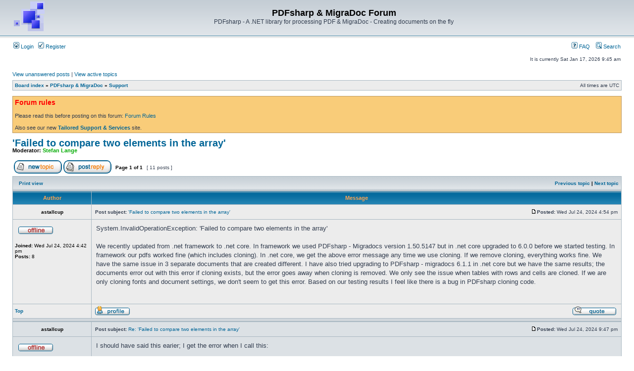

--- FILE ---
content_type: text/html; charset=UTF-8
request_url: https://forum.pdfsharp.net/viewtopic.php?f=2&t=4631&p=14385&sid=274afb12dcd746f973567da551d6d616
body_size: 9314
content:
<!DOCTYPE html PUBLIC "-//W3C//DTD XHTML 1.0 Transitional//EN" "http://www.w3.org/TR/xhtml1/DTD/xhtml1-transitional.dtd">
<html xmlns="http://www.w3.org/1999/xhtml" dir="ltr" lang="en-gb" xml:lang="en-gb">
<head>

<meta http-equiv="content-type" content="text/html; charset=UTF-8" />
<meta http-equiv="content-language" content="en-gb" />
<meta http-equiv="content-style-type" content="text/css" />
<meta http-equiv="imagetoolbar" content="no" />
<meta name="resource-type" content="document" />
<meta name="distribution" content="global" />
<meta name="keywords" content="" />
<meta name="description" content="" />

<title>PDFsharp &amp; MigraDoc Forum &bull; View topic - 'Failed to compare two elements in the array'</title>



<link rel="stylesheet" href="./styles/subsilver2/theme/stylesheet.css" type="text/css" />

<script type="text/javascript">
// <![CDATA[


function popup(url, width, height, name)
{
	if (!name)
	{
		name = '_popup';
	}

	window.open(url.replace(/&amp;/g, '&'), name, 'height=' + height + ',resizable=yes,scrollbars=yes,width=' + width);
	return false;
}

function jumpto()
{
	var page = prompt('Enter the page number you wish to go to:', '1');
	var per_page = '';
	var base_url = '';

	if (page !== null && !isNaN(page) && page == Math.floor(page) && page > 0)
	{
		if (base_url.indexOf('?') == -1)
		{
			document.location.href = base_url + '?start=' + ((page - 1) * per_page);
		}
		else
		{
			document.location.href = base_url.replace(/&amp;/g, '&') + '&start=' + ((page - 1) * per_page);
		}
	}
}

/**
* Find a member
*/
function find_username(url)
{
	popup(url, 760, 570, '_usersearch');
	return false;
}

/**
* Mark/unmark checklist
* id = ID of parent container, name = name prefix, state = state [true/false]
*/
function marklist(id, name, state)
{
	var parent = document.getElementById(id);
	if (!parent)
	{
		eval('parent = document.' + id);
	}

	if (!parent)
	{
		return;
	}

	var rb = parent.getElementsByTagName('input');
	
	for (var r = 0; r < rb.length; r++)
	{
		if (rb[r].name.substr(0, name.length) == name)
		{
			rb[r].checked = state;
		}
	}
}



	/**
	* Play quicktime file by determining it's width/height
	* from the displayed rectangle area
	*
	* Only defined if there is a file block present.
	*/
	function play_qt_file(obj)
	{
		var rectangle = obj.GetRectangle();

		if (rectangle)
		{
			rectangle = rectangle.split(',')
			var x1 = parseInt(rectangle[0]);
			var x2 = parseInt(rectangle[2]);
			var y1 = parseInt(rectangle[1]);
			var y2 = parseInt(rectangle[3]);

			var width = (x1 < 0) ? (x1 * -1) + x2 : x2 - x1;
			var height = (y1 < 0) ? (y1 * -1) + y2 : y2 - y1;
		}
		else
		{
			var width = 200;
			var height = 0;
		}

		obj.width = width;
		obj.height = height + 16;

		obj.SetControllerVisible(true);

		obj.Play();
	}


// ]]>
</script>
</head>
<body class="ltr">

<a name="top"></a>

<div id="wrapheader">

	<div id="logodesc">
		<table width="100%" cellspacing="0">
		<tr>
			<td><a href="./index.php?sid=4b04534a16ed84d4fca5a5f9ecf0bc68"><img src="./styles/subsilver2/imageset/site_logo.gif" width="64" height="64" alt="" title="" /></a></td>
			<td width="100%" align="center"><h1>PDFsharp &amp; MigraDoc Forum</h1><span class="gen">PDFsharp - A .NET library for processing PDF &amp; MigraDoc - Creating documents on the fly</span></td>
		</tr>
		</table>
	</div>

	<div id="menubar">
		<table width="100%" cellspacing="0">
		<tr>
			<td class="genmed">
				<a href="./ucp.php?mode=login&amp;sid=4b04534a16ed84d4fca5a5f9ecf0bc68"><img src="./styles/subsilver2/theme/images/icon_mini_login.gif" width="12" height="13" alt="*" /> Login</a>&nbsp; &nbsp;<a href="./ucp.php?mode=register&amp;sid=4b04534a16ed84d4fca5a5f9ecf0bc68"><img src="./styles/subsilver2/theme/images/icon_mini_register.gif" width="12" height="13" alt="*" /> Register</a>
					
			</td>
			<td class="genmed" align="right">
				<a href="./faq.php?sid=4b04534a16ed84d4fca5a5f9ecf0bc68"><img src="./styles/subsilver2/theme/images/icon_mini_faq.gif" width="12" height="13" alt="*" /> FAQ</a>
				&nbsp; &nbsp;<a href="./search.php?sid=4b04534a16ed84d4fca5a5f9ecf0bc68"><img src="./styles/subsilver2/theme/images/icon_mini_search.gif" width="12" height="13" alt="*" /> Search</a>
			</td>
		</tr>
		</table>
	</div>

	<div id="datebar">
		<table width="100%" cellspacing="0">
		<tr>
			<td class="gensmall"></td>
			<td class="gensmall" align="right">It is currently Sat Jan 17, 2026 9:45 am<br /></td>
		</tr>
		</table>
	</div>

</div>

<div id="wrapcentre">

	
	<p class="searchbar">
		<span style="float: left;"><a href="./search.php?search_id=unanswered&amp;sid=4b04534a16ed84d4fca5a5f9ecf0bc68">View unanswered posts</a> | <a href="./search.php?search_id=active_topics&amp;sid=4b04534a16ed84d4fca5a5f9ecf0bc68">View active topics</a></span>
		
	</p>
	

	<br style="clear: both;" />

	<table class="tablebg" width="100%" cellspacing="1" cellpadding="0" style="margin-top: 5px;">
	<tr>
		<td class="row1">
			<p class="breadcrumbs"><a href="./index.php?sid=4b04534a16ed84d4fca5a5f9ecf0bc68">Board index</a> &#187; <a href="./viewforum.php?f=6&amp;sid=4b04534a16ed84d4fca5a5f9ecf0bc68">PDFsharp &amp; MigraDoc</a> &#187; <a href="./viewforum.php?f=2&amp;sid=4b04534a16ed84d4fca5a5f9ecf0bc68">Support</a></p>
			<p class="datetime">All times are UTC </p>
		</td>
	</tr>
	</table>

	<br />
	<div class="forumrules">
		
			<h3>Forum rules</h3><br />
			Please read this before posting on this forum: <a href="http://forum.pdfsharp.net/viewtopic.php?f=2&amp;t=832" class="postlink">Forum Rules</a><br /><br />Also see our new <strong><a href="https://www.pdfsharp.com/" class="postlink">Tailored Support &amp; Services</a></strong> site.
		
	</div>

	<br clear="all" />


<div id="pageheader">
	<h2><a class="titles" href="./viewtopic.php?f=2&amp;t=4631&amp;sid=4b04534a16ed84d4fca5a5f9ecf0bc68">'Failed to compare two elements in the array'</a></h2>


	<p class="moderators">Moderator: <a href="./memberlist.php?mode=viewprofile&amp;u=3&amp;sid=4b04534a16ed84d4fca5a5f9ecf0bc68" style="color: #00AA00;" class="username-coloured">Stefan Lange</a></p>

</div>

<br clear="all" /><br />

<div id="pagecontent">

	<table width="100%" cellspacing="1">
	<tr>
		<td align="left" valign="middle" nowrap="nowrap">
		<a href="./posting.php?mode=post&amp;f=2&amp;sid=4b04534a16ed84d4fca5a5f9ecf0bc68"><img src="./styles/subsilver2/imageset/en/button_topic_new.gif" alt="Post new topic" title="Post new topic" /></a>&nbsp;<a href="./posting.php?mode=reply&amp;f=2&amp;t=4631&amp;sid=4b04534a16ed84d4fca5a5f9ecf0bc68"><img src="./styles/subsilver2/imageset/en/button_topic_reply.gif" alt="Reply to topic" title="Reply to topic" /></a>
		</td>
		
			<td class="nav" valign="middle" nowrap="nowrap">&nbsp;Page <strong>1</strong> of <strong>1</strong><br /></td>
			<td class="gensmall" nowrap="nowrap">&nbsp;[ 11 posts ]&nbsp;</td>
			<td class="gensmall" width="100%" align="right" nowrap="nowrap"></td>
		
	</tr>
	</table>

	<table class="tablebg" width="100%" cellspacing="1">
	<tr>
		<td class="cat">
			<table width="100%" cellspacing="0">
			<tr>
				<td class="nav" nowrap="nowrap">&nbsp;
				<a href="./viewtopic.php?f=2&amp;t=4631&amp;sid=4b04534a16ed84d4fca5a5f9ecf0bc68&amp;view=print" title="Print view">Print view</a>
				</td>
				<td class="nav" align="right" nowrap="nowrap"><a href="./viewtopic.php?f=2&amp;t=4631&amp;view=previous&amp;sid=4b04534a16ed84d4fca5a5f9ecf0bc68">Previous topic</a> | <a href="./viewtopic.php?f=2&amp;t=4631&amp;view=next&amp;sid=4b04534a16ed84d4fca5a5f9ecf0bc68">Next topic</a>&nbsp;</td>
			</tr>
			</table>
		</td>
	</tr>

	</table>


	<table class="tablebg" width="100%" cellspacing="1">
	
		<tr>
			<th>Author</th>
			<th>Message</th>
		</tr>
	<tr class="row1">

			<td align="center" valign="middle">
				<a name="p14385"></a>
				<b class="postauthor">astallcup</b>
			</td>
			<td width="100%" height="25">
				<table width="100%" cellspacing="0">
				<tr>
				
					<td class="gensmall" width="100%"><div style="float: left;">&nbsp;<b>Post subject:</b> <a href="#p14385">'Failed to compare two elements in the array'</a></div><div style="float: right;"><a href="./viewtopic.php?p=14385&amp;sid=4b04534a16ed84d4fca5a5f9ecf0bc68#p14385"><img src="./styles/subsilver2/imageset/icon_post_target.gif" width="12" height="9" alt="Post" title="Post" /></a><b>Posted:</b> Wed Jul 24, 2024 4:54 pm&nbsp;</div></td>
				</tr>
				</table>
			</td>
		</tr>

		<tr class="row1">

			<td valign="top" class="profile">
				<table cellspacing="4" align="center" width="150">
			
				<tr>
					<td><img src="./styles/subsilver2/imageset/en/icon_user_offline.gif" alt="Offline" title="Offline" /></td>
				</tr>
			
				</table>

				<span class="postdetails">
					<br /><b>Joined:</b> Wed Jul 24, 2024 4:42 pm<br /><b>Posts:</b> 8
				</span>

			</td>
			<td valign="top">
				<table width="100%" cellspacing="5">
				<tr>
					<td>
					

						<div class="postbody">System.InvalidOperationException: 'Failed to compare two elements in the array'<br /><br />We recently updated from .net framework to .net core.  In framework we used PDFsharp - Migradocs version 1.50.5147 but in .net core upgraded to 6.0.0 before we started testing.  In framework our pdfs worked fine (which includes cloning).  In .net core, we get the above error message any time we use cloning.  If we remove cloning, everything works fine. We have the same issue in 3 separate documents that are created different.  I have also tried upgrading to PDFsharp - migradocs 6.1.1 in .net core but we have the same results; the documents error out with this error if cloning exists, but the error goes away when cloning is removed.  We only see the issue when tables with rows and cells are cloned.  If we are only cloning fonts and document settings, we don't seem to get this error.  Based on our testing results I feel like there is a bug in PDFsharp cloning code.</div>

					<br clear="all" /><br />

						<table width="100%" cellspacing="0">
						<tr valign="middle">
							<td class="gensmall" align="right">
							
							</td>
						</tr>
						</table>
					</td>
				</tr>
				</table>
			</td>
		</tr>

		<tr class="row1">

			<td class="profile"><strong><a href="#wrapheader">Top</a></strong></td>
			<td><div class="gensmall" style="float: left;">&nbsp;<a href="./memberlist.php?mode=viewprofile&amp;u=9449&amp;sid=4b04534a16ed84d4fca5a5f9ecf0bc68"><img src="./styles/subsilver2/imageset/en/icon_user_profile.gif" alt="Profile" title="Profile" /></a> &nbsp;</div> <div class="gensmall" style="float: right;"><a href="./posting.php?mode=quote&amp;f=2&amp;p=14385&amp;sid=4b04534a16ed84d4fca5a5f9ecf0bc68"><img src="./styles/subsilver2/imageset/en/icon_post_quote.gif" alt="Reply with quote" title="Reply with quote" /></a> &nbsp;</div></td>
	
		</tr>

	<tr>
		<td class="spacer" colspan="2" height="1"><img src="images/spacer.gif" alt="" width="1" height="1" /></td>
	</tr>
	</table>

	<table class="tablebg" width="100%" cellspacing="1">
	<tr class="row2">

			<td align="center" valign="middle">
				<a name="p14386"></a>
				<b class="postauthor">astallcup</b>
			</td>
			<td width="100%" height="25">
				<table width="100%" cellspacing="0">
				<tr>
				
					<td class="gensmall" width="100%"><div style="float: left;">&nbsp;<b>Post subject:</b> <a href="#p14386">Re: 'Failed to compare two elements in the array'</a></div><div style="float: right;"><a href="./viewtopic.php?p=14386&amp;sid=4b04534a16ed84d4fca5a5f9ecf0bc68#p14386"><img src="./styles/subsilver2/imageset/icon_post_target.gif" width="12" height="9" alt="Post" title="Post" /></a><b>Posted:</b> Wed Jul 24, 2024 9:47 pm&nbsp;</div></td>
				</tr>
				</table>
			</td>
		</tr>

		<tr class="row2">

			<td valign="top" class="profile">
				<table cellspacing="4" align="center" width="150">
			
				<tr>
					<td><img src="./styles/subsilver2/imageset/en/icon_user_offline.gif" alt="Offline" title="Offline" /></td>
				</tr>
			
				</table>

				<span class="postdetails">
					<br /><b>Joined:</b> Wed Jul 24, 2024 4:42 pm<br /><b>Posts:</b> 8
				</span>

			</td>
			<td valign="top">
				<table width="100%" cellspacing="5">
				<tr>
					<td>
					

						<div class="postbody">I should have said this earier; I get the error when I call this:<br /><br />renderer.RenderDocument();</div>

					<br clear="all" /><br />

						<table width="100%" cellspacing="0">
						<tr valign="middle">
							<td class="gensmall" align="right">
							
							</td>
						</tr>
						</table>
					</td>
				</tr>
				</table>
			</td>
		</tr>

		<tr class="row2">

			<td class="profile"><strong><a href="#wrapheader">Top</a></strong></td>
			<td><div class="gensmall" style="float: left;">&nbsp;<a href="./memberlist.php?mode=viewprofile&amp;u=9449&amp;sid=4b04534a16ed84d4fca5a5f9ecf0bc68"><img src="./styles/subsilver2/imageset/en/icon_user_profile.gif" alt="Profile" title="Profile" /></a> &nbsp;</div> <div class="gensmall" style="float: right;"><a href="./posting.php?mode=quote&amp;f=2&amp;p=14386&amp;sid=4b04534a16ed84d4fca5a5f9ecf0bc68"><img src="./styles/subsilver2/imageset/en/icon_post_quote.gif" alt="Reply with quote" title="Reply with quote" /></a> &nbsp;</div></td>
	
		</tr>

	<tr>
		<td class="spacer" colspan="2" height="1"><img src="images/spacer.gif" alt="" width="1" height="1" /></td>
	</tr>
	</table>

	<table class="tablebg" width="100%" cellspacing="1">
	<tr class="row1">

			<td align="center" valign="middle">
				<a name="p14391"></a>
				<b class="postauthor">() =&gt; true</b>
			</td>
			<td width="100%" height="25">
				<table width="100%" cellspacing="0">
				<tr>
				
					<td class="gensmall" width="100%"><div style="float: left;">&nbsp;<b>Post subject:</b> <a href="#p14391">Re: 'Failed to compare two elements in the array'</a></div><div style="float: right;"><a href="./viewtopic.php?p=14391&amp;sid=4b04534a16ed84d4fca5a5f9ecf0bc68#p14391"><img src="./styles/subsilver2/imageset/icon_post_target.gif" width="12" height="9" alt="Post" title="Post" /></a><b>Posted:</b> Thu Jul 25, 2024 5:12 am&nbsp;</div></td>
				</tr>
				</table>
			</td>
		</tr>

		<tr class="row1">

			<td valign="top" class="profile">
				<table cellspacing="4" align="center" width="150">
			
				<tr>
					<td><img src="./styles/subsilver2/imageset/en/icon_user_offline.gif" alt="Offline" title="Offline" /></td>
				</tr>
			
				<tr>
					<td class="postdetails">PDFsharp Expert</td>
				</tr>
			
				<tr>
					<td><img src="./download/file.php?avatar=4472_1538655623.jpg" width="80" height="80" alt="User avatar" /></td>
				</tr>
			
				</table>

				<span class="postdetails">
					<br /><b>Joined:</b> Wed Dec 09, 2009 8:59 am<br /><b>Posts:</b> 355
				</span>

			</td>
			<td valign="top">
				<table width="100%" cellspacing="5">
				<tr>
					<td>
					

						<div class="postbody"><div class="quotetitle">astallcup wrote:</div><div class="quotecontent">Based on our testing results I feel like there is a bug in PDFsharp cloning code.</div>It won't be fixed if we cannot replicate it.<br /><!-- m --><a class="postlink" href="https://docs.pdfsharp.net/General/Issue-Reporting.html">https://docs.pdfsharp.net/General/Issue-Reporting.html</a><!-- m --></div>

					
						<div class="postbody"><br />_________________<br />Öhmesh Volta (&quot;() =&gt; true&quot;)<br />PDFsharp Team Holiday Substitute</div>
					<br clear="all" /><br />

						<table width="100%" cellspacing="0">
						<tr valign="middle">
							<td class="gensmall" align="right">
							
							</td>
						</tr>
						</table>
					</td>
				</tr>
				</table>
			</td>
		</tr>

		<tr class="row1">

			<td class="profile"><strong><a href="#wrapheader">Top</a></strong></td>
			<td><div class="gensmall" style="float: left;">&nbsp;<a href="./memberlist.php?mode=viewprofile&amp;u=4472&amp;sid=4b04534a16ed84d4fca5a5f9ecf0bc68"><img src="./styles/subsilver2/imageset/en/icon_user_profile.gif" alt="Profile" title="Profile" /></a> &nbsp;</div> <div class="gensmall" style="float: right;"><a href="./posting.php?mode=quote&amp;f=2&amp;p=14391&amp;sid=4b04534a16ed84d4fca5a5f9ecf0bc68"><img src="./styles/subsilver2/imageset/en/icon_post_quote.gif" alt="Reply with quote" title="Reply with quote" /></a> &nbsp;</div></td>
	
		</tr>

	<tr>
		<td class="spacer" colspan="2" height="1"><img src="images/spacer.gif" alt="" width="1" height="1" /></td>
	</tr>
	</table>

	<table class="tablebg" width="100%" cellspacing="1">
	<tr class="row2">

			<td align="center" valign="middle">
				<a name="p14395"></a>
				<b class="postauthor">astallcup</b>
			</td>
			<td width="100%" height="25">
				<table width="100%" cellspacing="0">
				<tr>
				
					<td class="gensmall" width="100%"><div style="float: left;">&nbsp;<b>Post subject:</b> <a href="#p14395">Re: 'Failed to compare two elements in the array'</a></div><div style="float: right;"><a href="./viewtopic.php?p=14395&amp;sid=4b04534a16ed84d4fca5a5f9ecf0bc68#p14395"><img src="./styles/subsilver2/imageset/icon_post_target.gif" width="12" height="9" alt="Post" title="Post" /></a><b>Posted:</b> Thu Jul 25, 2024 1:07 pm&nbsp;</div></td>
				</tr>
				</table>
			</td>
		</tr>

		<tr class="row2">

			<td valign="top" class="profile">
				<table cellspacing="4" align="center" width="150">
			
				<tr>
					<td><img src="./styles/subsilver2/imageset/en/icon_user_offline.gif" alt="Offline" title="Offline" /></td>
				</tr>
			
				</table>

				<span class="postdetails">
					<br /><b>Joined:</b> Wed Jul 24, 2024 4:42 pm<br /><b>Posts:</b> 8
				</span>

			</td>
			<td valign="top">
				<table width="100%" cellspacing="5">
				<tr>
					<td>
					

						<div class="postbody">Thanks for the reply, I am new here and I didn't know what or how to submit more information.  I have attached 2 screen shots, one is the older framework solution in debug, and the other is the .net core solution.  I am executing both solutions with the same data set, and both hit the same code in the same manner.  I will figure out how to do the additional stuff in the link above but for now, here is this. <br /><br />My code is building a pdf that has a series of tables on it.  It first tries to put a table on the page, and if it fits, then it adds it; if not it removes it and moves it to the next page.  I have tried using .KeepWith() but the way the data is set up, the pdf is a bit more complicated than what .KeepWith() can provide.</div>

					
						<br clear="all" /><br />

						<table class="tablebg" width="100%" cellspacing="1">
						<tr>
							<td class="row3"><b class="genmed">Attachments: </b></td>
						</tr>
						
							<tr>
								<td class="row2">
			<img src="./download/file.php?id=1025&amp;sid=4b04534a16ed84d4fca5a5f9ecf0bc68" alt="Old framewrok solution.png" /><br />
			<span class="gensmall">Old framewrok solution.png [ 195.89 KiB | Viewed 36865 times ]</span>
		

		<br />
	</td>
							</tr>
						
							<tr>
								<td class="row1">
			<img src="./download/file.php?id=1024&amp;sid=4b04534a16ed84d4fca5a5f9ecf0bc68" alt="new .net core solution.png" /><br />
			<span class="gensmall">new .net core solution.png [ 220.68 KiB | Viewed 36865 times ]</span>
		

		<br />
	</td>
							</tr>
						
						</table>
					

						<table width="100%" cellspacing="0">
						<tr valign="middle">
							<td class="gensmall" align="right">
							
							</td>
						</tr>
						</table>
					</td>
				</tr>
				</table>
			</td>
		</tr>

		<tr class="row2">

			<td class="profile"><strong><a href="#wrapheader">Top</a></strong></td>
			<td><div class="gensmall" style="float: left;">&nbsp;<a href="./memberlist.php?mode=viewprofile&amp;u=9449&amp;sid=4b04534a16ed84d4fca5a5f9ecf0bc68"><img src="./styles/subsilver2/imageset/en/icon_user_profile.gif" alt="Profile" title="Profile" /></a> &nbsp;</div> <div class="gensmall" style="float: right;"><a href="./posting.php?mode=quote&amp;f=2&amp;p=14395&amp;sid=4b04534a16ed84d4fca5a5f9ecf0bc68"><img src="./styles/subsilver2/imageset/en/icon_post_quote.gif" alt="Reply with quote" title="Reply with quote" /></a> &nbsp;</div></td>
	
		</tr>

	<tr>
		<td class="spacer" colspan="2" height="1"><img src="images/spacer.gif" alt="" width="1" height="1" /></td>
	</tr>
	</table>

	<table class="tablebg" width="100%" cellspacing="1">
	<tr class="row1">

			<td align="center" valign="middle">
				<a name="p14396"></a>
				<b class="postauthor">TH-Soft</b>
			</td>
			<td width="100%" height="25">
				<table width="100%" cellspacing="0">
				<tr>
				
					<td class="gensmall" width="100%"><div style="float: left;">&nbsp;<b>Post subject:</b> <a href="#p14396">Re: 'Failed to compare two elements in the array'</a></div><div style="float: right;"><a href="./viewtopic.php?p=14396&amp;sid=4b04534a16ed84d4fca5a5f9ecf0bc68#p14396"><img src="./styles/subsilver2/imageset/icon_post_target.gif" width="12" height="9" alt="Post" title="Post" /></a><b>Posted:</b> Thu Jul 25, 2024 1:32 pm&nbsp;</div></td>
				</tr>
				</table>
			</td>
		</tr>

		<tr class="row1">

			<td valign="top" class="profile">
				<table cellspacing="4" align="center" width="150">
			
				<tr>
					<td><img src="./styles/subsilver2/imageset/en/icon_user_offline.gif" alt="Offline" title="Offline" /></td>
				</tr>
			
				<tr>
					<td class="postdetails">PDFsharp Guru</td>
				</tr>
			
				<tr>
					<td><img src="./download/file.php?avatar=7371_1426328613.jpg" width="80" height="80" alt="User avatar" /></td>
				</tr>
			
				</table>

				<span class="postdetails">
					<br /><b>Joined:</b> Sat Mar 14, 2015 10:15 am<br /><b>Posts:</b> 1067<br /><b>Location:</b> CCAA
				</span>

			</td>
			<td valign="top">
				<table width="100%" cellspacing="5">
				<tr>
					<td>
					

						<div class="postbody">Between version 6.0.0 and version 6.1.1, we resolved an issue with cloned tables.<br /><br />But with screenshots of code snippets, we will not attempt to replicate the issue.<br />If you provide a solution file that allows to replicate the issue, then it'll be a different story.<br /><br /><br />System.InvalidOperationException: 'Failed to compare two elements in the array'<br />=&gt; That error message comes from .NET, not from PDFsharp.</div>

					
						<div class="postbody"><br />_________________<br />Best regards<br />Thomas<br /><span style="font-size: 85%; line-height: normal">(Freelance Software Developer with several years of MigraDoc/PDFsharp experience)</span></div>
					<br clear="all" /><br />

						<table width="100%" cellspacing="0">
						<tr valign="middle">
							<td class="gensmall" align="right">
							
							</td>
						</tr>
						</table>
					</td>
				</tr>
				</table>
			</td>
		</tr>

		<tr class="row1">

			<td class="profile"><strong><a href="#wrapheader">Top</a></strong></td>
			<td><div class="gensmall" style="float: left;">&nbsp;<a href="./memberlist.php?mode=viewprofile&amp;u=7371&amp;sid=4b04534a16ed84d4fca5a5f9ecf0bc68"><img src="./styles/subsilver2/imageset/en/icon_user_profile.gif" alt="Profile" title="Profile" /></a> &nbsp;</div> <div class="gensmall" style="float: right;"><a href="./posting.php?mode=quote&amp;f=2&amp;p=14396&amp;sid=4b04534a16ed84d4fca5a5f9ecf0bc68"><img src="./styles/subsilver2/imageset/en/icon_post_quote.gif" alt="Reply with quote" title="Reply with quote" /></a> &nbsp;</div></td>
	
		</tr>

	<tr>
		<td class="spacer" colspan="2" height="1"><img src="images/spacer.gif" alt="" width="1" height="1" /></td>
	</tr>
	</table>

	<table class="tablebg" width="100%" cellspacing="1">
	<tr class="row2">

			<td align="center" valign="middle">
				<a name="p14397"></a>
				<b class="postauthor">astallcup</b>
			</td>
			<td width="100%" height="25">
				<table width="100%" cellspacing="0">
				<tr>
				
					<td class="gensmall" width="100%"><div style="float: left;">&nbsp;<b>Post subject:</b> <a href="#p14397">Re: 'Failed to compare two elements in the array'</a></div><div style="float: right;"><a href="./viewtopic.php?p=14397&amp;sid=4b04534a16ed84d4fca5a5f9ecf0bc68#p14397"><img src="./styles/subsilver2/imageset/icon_post_target.gif" width="12" height="9" alt="Post" title="Post" /></a><b>Posted:</b> Thu Jul 25, 2024 1:44 pm&nbsp;</div></td>
				</tr>
				</table>
			</td>
		</tr>

		<tr class="row2">

			<td valign="top" class="profile">
				<table cellspacing="4" align="center" width="150">
			
				<tr>
					<td><img src="./styles/subsilver2/imageset/en/icon_user_offline.gif" alt="Offline" title="Offline" /></td>
				</tr>
			
				</table>

				<span class="postdetails">
					<br /><b>Joined:</b> Wed Jul 24, 2024 4:42 pm<br /><b>Posts:</b> 8
				</span>

			</td>
			<td valign="top">
				<table width="100%" cellspacing="5">
				<tr>
					<td>
					

						<div class="postbody">That is good to know that there was a clone issue.  I am adding info to the post as I have it.  I am in the process of striping my class down to the basics to make it easier to debug.  I hope to have this done today sometime hopefully.  Thanks for the quick reply.</div>

					<br clear="all" /><br />

						<table width="100%" cellspacing="0">
						<tr valign="middle">
							<td class="gensmall" align="right">
							
							</td>
						</tr>
						</table>
					</td>
				</tr>
				</table>
			</td>
		</tr>

		<tr class="row2">

			<td class="profile"><strong><a href="#wrapheader">Top</a></strong></td>
			<td><div class="gensmall" style="float: left;">&nbsp;<a href="./memberlist.php?mode=viewprofile&amp;u=9449&amp;sid=4b04534a16ed84d4fca5a5f9ecf0bc68"><img src="./styles/subsilver2/imageset/en/icon_user_profile.gif" alt="Profile" title="Profile" /></a> &nbsp;</div> <div class="gensmall" style="float: right;"><a href="./posting.php?mode=quote&amp;f=2&amp;p=14397&amp;sid=4b04534a16ed84d4fca5a5f9ecf0bc68"><img src="./styles/subsilver2/imageset/en/icon_post_quote.gif" alt="Reply with quote" title="Reply with quote" /></a> &nbsp;</div></td>
	
		</tr>

	<tr>
		<td class="spacer" colspan="2" height="1"><img src="images/spacer.gif" alt="" width="1" height="1" /></td>
	</tr>
	</table>

	<table class="tablebg" width="100%" cellspacing="1">
	<tr class="row1">

			<td align="center" valign="middle">
				<a name="p14398"></a>
				<b class="postauthor">astallcup</b>
			</td>
			<td width="100%" height="25">
				<table width="100%" cellspacing="0">
				<tr>
				
					<td class="gensmall" width="100%"><div style="float: left;">&nbsp;<b>Post subject:</b> <a href="#p14398">Re: 'Failed to compare two elements in the array'</a></div><div style="float: right;"><a href="./viewtopic.php?p=14398&amp;sid=4b04534a16ed84d4fca5a5f9ecf0bc68#p14398"><img src="./styles/subsilver2/imageset/icon_post_target.gif" width="12" height="9" alt="Post" title="Post" /></a><b>Posted:</b> Thu Jul 25, 2024 2:44 pm&nbsp;</div></td>
				</tr>
				</table>
			</td>
		</tr>

		<tr class="row1">

			<td valign="top" class="profile">
				<table cellspacing="4" align="center" width="150">
			
				<tr>
					<td><img src="./styles/subsilver2/imageset/en/icon_user_offline.gif" alt="Offline" title="Offline" /></td>
				</tr>
			
				</table>

				<span class="postdetails">
					<br /><b>Joined:</b> Wed Jul 24, 2024 4:42 pm<br /><b>Posts:</b> 8
				</span>

			</td>
			<td valign="top">
				<table width="100%" cellspacing="5">
				<tr>
					<td>
					

						<div class="postbody"><div class="quotetitle"><b>Quote:</b></div><div class="quotecontent">=&gt; That error message comes from .NET, not from PDFsharp.</div><br /><br />Correct, but a fellow coworker has decompiled the code and stepped through the pdf sharp code and found a line of code inside PDFsharp code where the comparison fails.  I can get a screen shot after while.</div>

					<br clear="all" /><br />

						<table width="100%" cellspacing="0">
						<tr valign="middle">
							<td class="gensmall" align="right">
							
							</td>
						</tr>
						</table>
					</td>
				</tr>
				</table>
			</td>
		</tr>

		<tr class="row1">

			<td class="profile"><strong><a href="#wrapheader">Top</a></strong></td>
			<td><div class="gensmall" style="float: left;">&nbsp;<a href="./memberlist.php?mode=viewprofile&amp;u=9449&amp;sid=4b04534a16ed84d4fca5a5f9ecf0bc68"><img src="./styles/subsilver2/imageset/en/icon_user_profile.gif" alt="Profile" title="Profile" /></a> &nbsp;</div> <div class="gensmall" style="float: right;"><a href="./posting.php?mode=quote&amp;f=2&amp;p=14398&amp;sid=4b04534a16ed84d4fca5a5f9ecf0bc68"><img src="./styles/subsilver2/imageset/en/icon_post_quote.gif" alt="Reply with quote" title="Reply with quote" /></a> &nbsp;</div></td>
	
		</tr>

	<tr>
		<td class="spacer" colspan="2" height="1"><img src="images/spacer.gif" alt="" width="1" height="1" /></td>
	</tr>
	</table>

	<table class="tablebg" width="100%" cellspacing="1">
	<tr class="row2">

			<td align="center" valign="middle">
				<a name="p14399"></a>
				<b class="postauthor">astallcup</b>
			</td>
			<td width="100%" height="25">
				<table width="100%" cellspacing="0">
				<tr>
				
					<td class="gensmall" width="100%"><div style="float: left;">&nbsp;<b>Post subject:</b> <a href="#p14399">Re: 'Failed to compare two elements in the array'</a></div><div style="float: right;"><a href="./viewtopic.php?p=14399&amp;sid=4b04534a16ed84d4fca5a5f9ecf0bc68#p14399"><img src="./styles/subsilver2/imageset/icon_post_target.gif" width="12" height="9" alt="Post" title="Post" /></a><b>Posted:</b> Thu Jul 25, 2024 4:09 pm&nbsp;</div></td>
				</tr>
				</table>
			</td>
		</tr>

		<tr class="row2">

			<td valign="top" class="profile">
				<table cellspacing="4" align="center" width="150">
			
				<tr>
					<td><img src="./styles/subsilver2/imageset/en/icon_user_offline.gif" alt="Offline" title="Offline" /></td>
				</tr>
			
				</table>

				<span class="postdetails">
					<br /><b>Joined:</b> Wed Jul 24, 2024 4:42 pm<br /><b>Posts:</b> 8
				</span>

			</td>
			<td valign="top">
				<table width="100%" cellspacing="5">
				<tr>
					<td>
					

						<div class="postbody">Ok, I have simplified the code and have it to where if you run this code in .net core with 6.1.1, you will get the error I have having.  There are no database looks, so everything you need to reproduce the error is here:<br /><br />            Color MuellerBlue = new(0, 44, 115);<br /><br />            Document PDFDoc = new();<br />            Document TempDoc = new();<br />            Section Page1Section = PDFDoc.AddSection();<br />            Table MainTable = Page1Section.AddTable();<br /><br />            PageSetup DocumentSetup = PDFDoc.DefaultPageSetup.Clone();<br />            DocumentSetup.Orientation = Orientation.Portrait;<br />            DocumentSetup.PageHeight = Unit.FromInch(11);<br />            DocumentSetup.PageWidth = Unit.FromInch(8.5);<br />            DocumentSetup.TopMargin = Unit.FromInch(.75);<br />            DocumentSetup.HeaderDistance = Unit.FromInch(.25);<br />            DocumentSetup.LeftMargin = Unit.FromInch(.5);<br />            DocumentSetup.RightMargin = Unit.FromInch(.5);<br />            DocumentSetup.BottomMargin = Unit.FromInch(.75);<br />            DocumentSetup.FooterDistance = Unit.FromInch(.25);<br />            DocumentSetup.DifferentFirstPageHeaderFooter = true;<br /><br />            Paragraph PageNumberParagraph = new Paragraph();<br />            HeaderFooter footer = Page1Section.Footers.Primary;<br /><br />            Style TitleStyle = new(&quot;TitleStyle&quot;, &quot;Normal&quot;);<br />            TitleStyle.Font.Name = &quot;Georgia&quot;;<br />            TitleStyle.Font.Bold = true;<br />            TitleStyle.Font.Color = MuellerBlue;<br />            TitleStyle.Font.Size = Unit.FromPoint(16);<br /><br />            PDFDoc.Add(TitleStyle);<br />  <br /><br />            int PageCount = 1;<br />            int BlockCounter = 0;<br />            ///this is a simplified version of the code I am running. <br />            ///the comments to the right indicate the line number in the code to make it easier for me to refer too. <br />            MainTable.AddColumn(Unit.FromInch(6));<br />            Row myrow = MainTable.AddRow();//added to give myrow a definition; not in original code.<br />            Paragraph paragraph = myrow.Cells[0].AddParagraph();<br />            paragraph.AddFormattedText(&quot;Based on a random tank Total, Cost is Each&quot;, &quot;TitleStyle&quot;); // line 244<br />           <br /><br />            Table TitleTable = new();//line 328            <br />            TitleTable.AddColumn(Unit.FromInch(6));<br />       <br />            Row TitleRow1 = TitleTable.AddRow();//line 448<br />            Row TitleRow2 = TitleTable.AddRow();//line 455<br />            TempDoc.Add(TitleStyle.Clone());// line 534 <br />            Section TempSection = Page1Section.Clone();//line 542<br />            TempDoc.Add(TempSection);<br /><br />            //do we need to do this? <br />            PDFDoc = new();//line 546<br />            Table PreviousTable = null;<br /><br />            //start of line 556<br />            TitleRow1 = TitleTable.Rows[0];<br />            TitleRow1.Cells[0].Elements.Clear();<br />            paragraph = TitleRow1.Cells[0].AddParagraph();<br />            string TitleText = &quot;MyCCAssembly.Title&quot;;<br /><br />            paragraph.AddFormattedText(TitleText, &quot;TitleStyle&quot;);<br />            paragraph.Format.OutlineLevel = OutlineLevel.Level1;<br />            //paragraph.AddBookmark(MyCCAssembly.Title);<br /><br />            // make sure that the bottom border<br />            //of the table is visible.<br />            TitleRow2 = TitleTable.Rows[1];//line 567<br /><br />            TempSection.Elements.Add(TitleTable);//line 574<br /><br />            //start of cost code foreach loop<br />            //start of quoteitemblock foreach loop  row 578<br /><br />            MainTable = TempSection.AddTable();<br />            MainTable.AddColumn(Unit.FromInch(6));<br /><br />            //this is the loop where I pull data from the database; there are 56 rows in my table, for testing I am using dummy data. <br /><br />            for (int i = 0; i &lt; 56; i++)<br />            {<br />                myrow = MainTable.AddRow();// line 626<br />                paragraph = myrow.Cells[0].AddParagraph();<br />                paragraph.AddFormattedText(&quot;Line on page&quot;, &quot;TitleStyle&quot;);//line 658<br />            }<br /><br />            myrow = MainTable.AddRow();//line 837<br />            paragraph = myrow.Cells[0].AddParagraph();<br />            paragraph.AddFormattedText(&quot;quote item sub total line&quot;, &quot;TitleStyle&quot;);//line 846<br /><br />            //Now check to see if another page has been added<br />            TempDoc.BindToRenderer(null);<br />            PdfDocumentRenderer PDFRenderer2 = new();<br />            PDFRenderer2.Document = TempDoc;<br />            PDFRenderer2.RenderDocument();<br />            //if I render here and return the resulting pdf to the screen, it works fine, but it goes over to a second page.  The code<br />            //that is below attempts to split up the table so that only enough rows exist on the first page,and put these rows in a second table<br />            //on the second page with new headers, <br />            //MemoryStream mem1 = new();<br />            //PDFRenderer2.Save(mem1, closeStream: false);<br />            //return new FileStreamResult(mem1, &quot;application/pdf&quot;);<br /><br /><br />            if (PDFRenderer2.PageCount &gt; 1)//line 1040<br />            {<br />                //Another page needs to be added to the document<br />                PageCount++;<br /><br />                //Remove the TitleTable and MainTable from the section in the temporary document<br />                int k = TempSection.Elements.IndexOf(TitleTable);//line 1048<br />                TempSection.Elements.RemoveObjectAt(k);<br />                k = TempSection.Elements.IndexOf(MainTable);<br />                TempSection.Elements.RemoveObjectAt(k);<br /><br />                //The offending items have been removed from the section<br />                //Now add a copy of the section to the final document<br />                PDFDoc.Add(TempSection.Clone());//line 1083<br />                TitleTable = TitleTable.Clone();//line 1085<br />                MainTable = MainTable.Clone();//line 1086<br /><br />                //Create a new temporary document<br />                //and add a copy of TitleTable and MainTable to it<br />                ///lines 1185 through 1217; some redundant code removed for simplification<br />                TempDoc = new();//line 1185<br />                TempDoc.Add(TitleStyle.Clone());//line 1186.  there are more clones here, but they are all of styles, so I only put 1. <br />                TempSection = TempDoc.AddSection();<br />                TempSection.PageSetup = DocumentSetup.Clone();<br />                TempSection.Headers.FirstPage.SetNull();<br />                footer = TempSection.Footers.Primary;<br />                footer.Format.Alignment = ParagraphAlignment.Center;<br />                footer.Add(PageNumberParagraph.Clone());<br />                TempSection.Elements.Add(TitleTable);<br /><br />                TempSection.Elements.Add(MainTable);//line 1207<br /><br />                TempDoc.BindToRenderer(null);//line 1214<br />                PDFRenderer2 = new();<br />                PDFRenderer2.Document = TempDoc;<br />                PDFRenderer2.RenderDocument();//line 1217<br /><br />                //this is the start of the code that I did two screen shots of in a previous post. <br />                if (PDFRenderer2.PageCount &gt; 1)<br />                {<br />                    PageCount++;<br />                    //find offending table on page<br />                    k = TempSection.Elements.IndexOf(MainTable);<br />                    //make a copy of the table<br />                    Table OldTable = MainTable.Clone();<br />                    //remove table from section<br />                    TempSection.Elements.RemoveObjectAt(k);<br />                    Document NewDoc = new();<br />                    Section thisSection = NewDoc.AddSection();<br />                    thisSection.PageSetup = DocumentSetup.Clone();<br />                    //Create the footer content for first page<br />                    HeaderFooter thisfooter = thisSection.Footers.Primary;<br />                    thisfooter.Format.Alignment = ParagraphAlignment.Center;<br />                    // Add paragraph to footer for first page.<br />                    thisfooter.Add(PageNumberParagraph.Clone());<br />                    //add title table<br />                    thisSection.Elements.Add(TitleTable.Clone());<br />                    //Now create new empty table<br />                    MainTable = thisSection.AddTable();<br />                    MainTable.AddColumn(Unit.FromInch(6));<br />                    //add rows to it until a new page is needed<br />                    for (k = 0; k &lt;= OldTable.Rows.Count - 1; k++)<br />                    {<br />                        myrow = OldTable.Rows[k];<br />                        MainTable.Rows.Add(myrow.Clone());<br /><br />                        NewDoc.BindToRenderer(null);<br />                        PdfDocumentRenderer myrenderer = new();<br />                        myrenderer.Document = NewDoc;<br />                        myrenderer.RenderDocument();//this is the line where the error happens. <br /><br />                        if (myrenderer.PageCount &gt; 1)<br />                        {<br />                            break;<br />                        }<br />                    }<br />                }<br />            }<br /><br /><br />            //due to a ton of simplifying, I never tested this section. The error I have is coming from the code above so if we can fix that error<br />            //I should be good to go. <br />            //tempDoc.Sections.Add(tempSection);<br />            //PDFDoc = new();<br />            //PDFDoc.Sections.Add(tempSection.Clone());<br /><br />            PDFDoc.BindToRenderer(null);<br />            PdfDocumentRenderer PDFRenderer = new();<br />            MemoryStream mem1 = new();<br />            PDFRenderer.Document = PDFDoc;<br />            PDFRenderer.RenderDocument();<br />            PDFRenderer.Save(mem1, closeStream: false);<br /><br />            return new FileStreamResult(mem1, &quot;application/pdf&quot;);</div>

					<br clear="all" /><br />

						<table width="100%" cellspacing="0">
						<tr valign="middle">
							<td class="gensmall" align="right">
							
							</td>
						</tr>
						</table>
					</td>
				</tr>
				</table>
			</td>
		</tr>

		<tr class="row2">

			<td class="profile"><strong><a href="#wrapheader">Top</a></strong></td>
			<td><div class="gensmall" style="float: left;">&nbsp;<a href="./memberlist.php?mode=viewprofile&amp;u=9449&amp;sid=4b04534a16ed84d4fca5a5f9ecf0bc68"><img src="./styles/subsilver2/imageset/en/icon_user_profile.gif" alt="Profile" title="Profile" /></a> &nbsp;</div> <div class="gensmall" style="float: right;"><a href="./posting.php?mode=quote&amp;f=2&amp;p=14399&amp;sid=4b04534a16ed84d4fca5a5f9ecf0bc68"><img src="./styles/subsilver2/imageset/en/icon_post_quote.gif" alt="Reply with quote" title="Reply with quote" /></a> &nbsp;</div></td>
	
		</tr>

	<tr>
		<td class="spacer" colspan="2" height="1"><img src="images/spacer.gif" alt="" width="1" height="1" /></td>
	</tr>
	</table>

	<table class="tablebg" width="100%" cellspacing="1">
	<tr class="row1">

			<td align="center" valign="middle">
				<a name="p14400"></a>
				<b class="postauthor">astallcup</b>
			</td>
			<td width="100%" height="25">
				<table width="100%" cellspacing="0">
				<tr>
				
					<td class="gensmall" width="100%"><div style="float: left;">&nbsp;<b>Post subject:</b> <a href="#p14400">Re: 'Failed to compare two elements in the array'</a></div><div style="float: right;"><a href="./viewtopic.php?p=14400&amp;sid=4b04534a16ed84d4fca5a5f9ecf0bc68#p14400"><img src="./styles/subsilver2/imageset/icon_post_target.gif" width="12" height="9" alt="Post" title="Post" /></a><b>Posted:</b> Fri Jul 26, 2024 2:05 pm&nbsp;</div></td>
				</tr>
				</table>
			</td>
		</tr>

		<tr class="row1">

			<td valign="top" class="profile">
				<table cellspacing="4" align="center" width="150">
			
				<tr>
					<td><img src="./styles/subsilver2/imageset/en/icon_user_offline.gif" alt="Offline" title="Offline" /></td>
				</tr>
			
				</table>

				<span class="postdetails">
					<br /><b>Joined:</b> Wed Jul 24, 2024 4:42 pm<br /><b>Posts:</b> 8
				</span>

			</td>
			<td valign="top">
				<table width="100%" cellspacing="5">
				<tr>
					<td>
					

						<div class="postbody">Any luck replicating the issue with the code provided?</div>

					<br clear="all" /><br />

						<table width="100%" cellspacing="0">
						<tr valign="middle">
							<td class="gensmall" align="right">
							
							</td>
						</tr>
						</table>
					</td>
				</tr>
				</table>
			</td>
		</tr>

		<tr class="row1">

			<td class="profile"><strong><a href="#wrapheader">Top</a></strong></td>
			<td><div class="gensmall" style="float: left;">&nbsp;<a href="./memberlist.php?mode=viewprofile&amp;u=9449&amp;sid=4b04534a16ed84d4fca5a5f9ecf0bc68"><img src="./styles/subsilver2/imageset/en/icon_user_profile.gif" alt="Profile" title="Profile" /></a> &nbsp;</div> <div class="gensmall" style="float: right;"><a href="./posting.php?mode=quote&amp;f=2&amp;p=14400&amp;sid=4b04534a16ed84d4fca5a5f9ecf0bc68"><img src="./styles/subsilver2/imageset/en/icon_post_quote.gif" alt="Reply with quote" title="Reply with quote" /></a> &nbsp;</div></td>
	
		</tr>

	<tr>
		<td class="spacer" colspan="2" height="1"><img src="images/spacer.gif" alt="" width="1" height="1" /></td>
	</tr>
	</table>

	<table class="tablebg" width="100%" cellspacing="1">
	<tr class="row2">

			<td align="center" valign="middle">
				<a name="p14401"></a>
				<b class="postauthor">Thomas Hoevel</b>
			</td>
			<td width="100%" height="25">
				<table width="100%" cellspacing="0">
				<tr>
				
					<td class="gensmall" width="100%"><div style="float: left;">&nbsp;<b>Post subject:</b> <a href="#p14401">Re: 'Failed to compare two elements in the array'</a></div><div style="float: right;"><a href="./viewtopic.php?p=14401&amp;sid=4b04534a16ed84d4fca5a5f9ecf0bc68#p14401"><img src="./styles/subsilver2/imageset/icon_post_target.gif" width="12" height="9" alt="Post" title="Post" /></a><b>Posted:</b> Mon Jul 29, 2024 1:15 pm&nbsp;</div></td>
				</tr>
				</table>
			</td>
		</tr>

		<tr class="row2">

			<td valign="top" class="profile">
				<table cellspacing="4" align="center" width="150">
			
				<tr>
					<td><img src="./styles/subsilver2/imageset/en/icon_user_offline.gif" alt="Offline" title="Offline" /></td>
				</tr>
			
				<tr>
					<td class="postdetails">PDFsharp Guru</td>
				</tr>
			
				<tr>
					<td><img src="./download/file.php?avatar=5_1538395763.jpg" width="80" height="80" alt="User avatar" /></td>
				</tr>
			
				</table>

				<span class="postdetails">
					<br /><b>Joined:</b> Mon Oct 16, 2006 8:16 am<br /><b>Posts:</b> 3142<br /><b>Location:</b> Cologne, Germany
				</span>

			</td>
			<td valign="top">
				<table width="100%" cellspacing="5">
				<tr>
					<td>
					

						<div class="postbody">I was able to replicate the issue.<br />Fix should be included with PDFsharp 6.2.0 Preview 1.</div>

					
						<div class="postbody"><br />_________________<br />Regards<br />Thomas Hoevel<br />PDFsharp Team</div>
					<br clear="all" /><br />

						<table width="100%" cellspacing="0">
						<tr valign="middle">
							<td class="gensmall" align="right">
							
							</td>
						</tr>
						</table>
					</td>
				</tr>
				</table>
			</td>
		</tr>

		<tr class="row2">

			<td class="profile"><strong><a href="#wrapheader">Top</a></strong></td>
			<td><div class="gensmall" style="float: left;">&nbsp;<a href="./memberlist.php?mode=viewprofile&amp;u=5&amp;sid=4b04534a16ed84d4fca5a5f9ecf0bc68"><img src="./styles/subsilver2/imageset/en/icon_user_profile.gif" alt="Profile" title="Profile" /></a> &nbsp;</div> <div class="gensmall" style="float: right;"><a href="./posting.php?mode=quote&amp;f=2&amp;p=14401&amp;sid=4b04534a16ed84d4fca5a5f9ecf0bc68"><img src="./styles/subsilver2/imageset/en/icon_post_quote.gif" alt="Reply with quote" title="Reply with quote" /></a> &nbsp;</div></td>
	
		</tr>

	<tr>
		<td class="spacer" colspan="2" height="1"><img src="images/spacer.gif" alt="" width="1" height="1" /></td>
	</tr>
	</table>

	<table class="tablebg" width="100%" cellspacing="1">
	<tr class="row1">

			<td align="center" valign="middle">
				<a name="p14402"></a>
				<b class="postauthor">astallcup</b>
			</td>
			<td width="100%" height="25">
				<table width="100%" cellspacing="0">
				<tr>
				
					<td class="gensmall" width="100%"><div style="float: left;">&nbsp;<b>Post subject:</b> <a href="#p14402">Re: 'Failed to compare two elements in the array'</a></div><div style="float: right;"><a href="./viewtopic.php?p=14402&amp;sid=4b04534a16ed84d4fca5a5f9ecf0bc68#p14402"><img src="./styles/subsilver2/imageset/icon_post_target.gif" width="12" height="9" alt="Post" title="Post" /></a><b>Posted:</b> Mon Jul 29, 2024 1:26 pm&nbsp;</div></td>
				</tr>
				</table>
			</td>
		</tr>

		<tr class="row1">

			<td valign="top" class="profile">
				<table cellspacing="4" align="center" width="150">
			
				<tr>
					<td><img src="./styles/subsilver2/imageset/en/icon_user_offline.gif" alt="Offline" title="Offline" /></td>
				</tr>
			
				</table>

				<span class="postdetails">
					<br /><b>Joined:</b> Wed Jul 24, 2024 4:42 pm<br /><b>Posts:</b> 8
				</span>

			</td>
			<td valign="top">
				<table width="100%" cellspacing="5">
				<tr>
					<td>
					

						<div class="postbody">That is great news.  Do you know when the version you mentioned will be available?</div>

					<br clear="all" /><br />

						<table width="100%" cellspacing="0">
						<tr valign="middle">
							<td class="gensmall" align="right">
							
							</td>
						</tr>
						</table>
					</td>
				</tr>
				</table>
			</td>
		</tr>

		<tr class="row1">

			<td class="profile"><strong><a href="#wrapheader">Top</a></strong></td>
			<td><div class="gensmall" style="float: left;">&nbsp;<a href="./memberlist.php?mode=viewprofile&amp;u=9449&amp;sid=4b04534a16ed84d4fca5a5f9ecf0bc68"><img src="./styles/subsilver2/imageset/en/icon_user_profile.gif" alt="Profile" title="Profile" /></a> &nbsp;</div> <div class="gensmall" style="float: right;"><a href="./posting.php?mode=quote&amp;f=2&amp;p=14402&amp;sid=4b04534a16ed84d4fca5a5f9ecf0bc68"><img src="./styles/subsilver2/imageset/en/icon_post_quote.gif" alt="Reply with quote" title="Reply with quote" /></a> &nbsp;</div></td>
	
		</tr>

	<tr>
		<td class="spacer" colspan="2" height="1"><img src="images/spacer.gif" alt="" width="1" height="1" /></td>
	</tr>
	</table>

	<table width="100%" cellspacing="1" class="tablebg">
	<tr align="center">
		<td class="cat"><form name="viewtopic" method="post" action="./viewtopic.php?f=2&amp;t=4631&amp;sid=4b04534a16ed84d4fca5a5f9ecf0bc68"><span class="gensmall">Display posts from previous:</span> <select name="st" id="st"><option value="0" selected="selected">All posts</option><option value="1">1 day</option><option value="7">7 days</option><option value="14">2 weeks</option><option value="30">1 month</option><option value="90">3 months</option><option value="180">6 months</option><option value="365">1 year</option></select>&nbsp;<span class="gensmall">Sort by</span> <select name="sk" id="sk"><option value="a">Author</option><option value="t" selected="selected">Post time</option><option value="s">Subject</option></select> <select name="sd" id="sd"><option value="a" selected="selected">Ascending</option><option value="d">Descending</option></select>&nbsp;<input class="btnlite" type="submit" value="Go" name="sort" /></form></td>
	</tr>
	</table>
	

	<table width="100%" cellspacing="1">
	<tr>
		<td align="left" valign="middle" nowrap="nowrap">
		<a href="./posting.php?mode=post&amp;f=2&amp;sid=4b04534a16ed84d4fca5a5f9ecf0bc68"><img src="./styles/subsilver2/imageset/en/button_topic_new.gif" alt="Post new topic" title="Post new topic" /></a>&nbsp;<a href="./posting.php?mode=reply&amp;f=2&amp;t=4631&amp;sid=4b04534a16ed84d4fca5a5f9ecf0bc68"><img src="./styles/subsilver2/imageset/en/button_topic_reply.gif" alt="Reply to topic" title="Reply to topic" /></a>
		</td>
		
			<td class="nav" valign="middle" nowrap="nowrap">&nbsp;Page <strong>1</strong> of <strong>1</strong><br /></td>
			<td class="gensmall" nowrap="nowrap">&nbsp;[ 11 posts ]&nbsp;</td>
			<td class="gensmall" width="100%" align="right" nowrap="nowrap"></td>
		
	</tr>
	</table>

</div>

<div id="pagefooter"></div>

<br clear="all" />
<table class="tablebg" width="100%" cellspacing="1" cellpadding="0" style="margin-top: 5px;">
	<tr>
		<td class="row1">
			<p class="breadcrumbs"><a href="./index.php?sid=4b04534a16ed84d4fca5a5f9ecf0bc68">Board index</a> &#187; <a href="./viewforum.php?f=6&amp;sid=4b04534a16ed84d4fca5a5f9ecf0bc68">PDFsharp &amp; MigraDoc</a> &#187; <a href="./viewforum.php?f=2&amp;sid=4b04534a16ed84d4fca5a5f9ecf0bc68">Support</a></p>
			<p class="datetime">All times are UTC </p>
		</td>
	</tr>
	</table>
	<br clear="all" />

	<table class="tablebg" width="100%" cellspacing="1">
	<tr>
		<td class="cat"><h4>Who is online</h4></td>
	</tr>
	<tr>
		<td class="row1"><p class="gensmall">Users browsing this forum: No registered users and 274 guests</p></td>
	</tr>
	</table>


<br clear="all" />

<table width="100%" cellspacing="1">
<tr>
	<td width="40%" valign="top" nowrap="nowrap" align="left"></td>
	<td align="right" valign="top" nowrap="nowrap"><span class="gensmall">You <strong>cannot</strong> post new topics in this forum<br />You <strong>cannot</strong> reply to topics in this forum<br />You <strong>cannot</strong> edit your posts in this forum<br />You <strong>cannot</strong> delete your posts in this forum<br />You <strong>cannot</strong> post attachments in this forum<br /></span></td>
</tr>
</table>

<br clear="all" />

<table width="100%" cellspacing="0">
<tr>
	<td><form method="get" name="search" action="./search.php?sid=4b04534a16ed84d4fca5a5f9ecf0bc68"><span class="gensmall">Search for:</span> <input class="post" type="text" name="keywords" size="20" /> <input class="btnlite" type="submit" value="Go" /><input type="hidden" name="t" value="4631" />
<input type="hidden" name="sf" value="msgonly" />
<input type="hidden" name="sid" value="4b04534a16ed84d4fca5a5f9ecf0bc68" />
</form></td>
	<td align="right">
	<form method="post" name="jumpbox" action="./viewforum.php?sid=4b04534a16ed84d4fca5a5f9ecf0bc68" onsubmit="if(document.jumpbox.f.value == -1){return false;}">

	<table cellspacing="0" cellpadding="0" border="0">
	<tr>
		<td nowrap="nowrap"><span class="gensmall">Jump to:</span>&nbsp;<select name="f" onchange="if(this.options[this.selectedIndex].value != -1){ document.forms['jumpbox'].submit() }">

		
			<option value="-1">Select a forum</option>
		<option value="-1">------------------</option>
			<option value="6">PDFsharp &amp; MigraDoc</option>
		
			<option value="1">&nbsp; &nbsp;Announcements</option>
		
			<option value="2" selected="selected">&nbsp; &nbsp;Support</option>
		
			<option value="3">&nbsp; &nbsp;Bug Reports</option>
		
			<option value="4">&nbsp; &nbsp;Feature Request</option>
		
			<option value="8">&nbsp; &nbsp;Sample Code</option>
		
			<option value="7">Community</option>
		
			<option value="5">&nbsp; &nbsp;My PDFsharp/MigraDoc Project</option>
		

		</select>&nbsp;<input class="btnlite" type="submit" value="Go" /></td>
	</tr>
	</table>

	</form>
</td>
</tr>
</table>


</div>

<div id="wrapfooter">
	
    <a href="http://www.pdfsharp.net/Impressum.ashx" target="_blank">Privacy Policy, Data Protection Declaration, Impressum</a><br />
    <span class="copyright">Powered by <a href="https://www.phpbb.com/">phpBB</a>&reg; Forum Software &copy; phpBB Group
	</span>
</div>

</body>
</html>